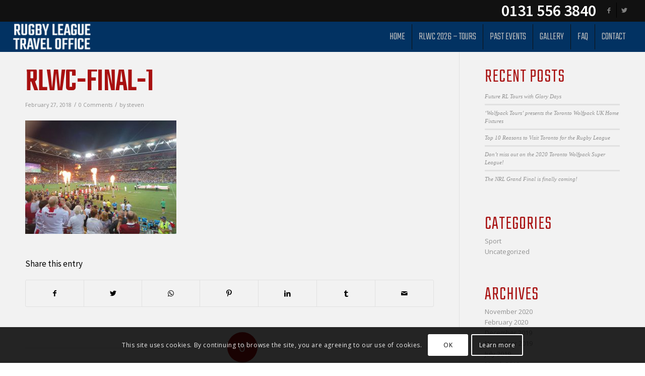

--- FILE ---
content_type: text/html; charset=utf-8
request_url: https://www.google.com/recaptcha/api2/anchor?ar=1&k=6LcT3oIUAAAAAHqv7jZz78oxyOIUNrWWId1PvgWR&co=aHR0cHM6Ly9ydWdieWxlYWd1ZXRyYXZlbG9mZmljZS5jb206NDQz&hl=en&v=PoyoqOPhxBO7pBk68S4YbpHZ&theme=light&size=normal&sa=comment&anchor-ms=20000&execute-ms=30000&cb=llq5cpwcw7ir
body_size: 49476
content:
<!DOCTYPE HTML><html dir="ltr" lang="en"><head><meta http-equiv="Content-Type" content="text/html; charset=UTF-8">
<meta http-equiv="X-UA-Compatible" content="IE=edge">
<title>reCAPTCHA</title>
<style type="text/css">
/* cyrillic-ext */
@font-face {
  font-family: 'Roboto';
  font-style: normal;
  font-weight: 400;
  font-stretch: 100%;
  src: url(//fonts.gstatic.com/s/roboto/v48/KFO7CnqEu92Fr1ME7kSn66aGLdTylUAMa3GUBHMdazTgWw.woff2) format('woff2');
  unicode-range: U+0460-052F, U+1C80-1C8A, U+20B4, U+2DE0-2DFF, U+A640-A69F, U+FE2E-FE2F;
}
/* cyrillic */
@font-face {
  font-family: 'Roboto';
  font-style: normal;
  font-weight: 400;
  font-stretch: 100%;
  src: url(//fonts.gstatic.com/s/roboto/v48/KFO7CnqEu92Fr1ME7kSn66aGLdTylUAMa3iUBHMdazTgWw.woff2) format('woff2');
  unicode-range: U+0301, U+0400-045F, U+0490-0491, U+04B0-04B1, U+2116;
}
/* greek-ext */
@font-face {
  font-family: 'Roboto';
  font-style: normal;
  font-weight: 400;
  font-stretch: 100%;
  src: url(//fonts.gstatic.com/s/roboto/v48/KFO7CnqEu92Fr1ME7kSn66aGLdTylUAMa3CUBHMdazTgWw.woff2) format('woff2');
  unicode-range: U+1F00-1FFF;
}
/* greek */
@font-face {
  font-family: 'Roboto';
  font-style: normal;
  font-weight: 400;
  font-stretch: 100%;
  src: url(//fonts.gstatic.com/s/roboto/v48/KFO7CnqEu92Fr1ME7kSn66aGLdTylUAMa3-UBHMdazTgWw.woff2) format('woff2');
  unicode-range: U+0370-0377, U+037A-037F, U+0384-038A, U+038C, U+038E-03A1, U+03A3-03FF;
}
/* math */
@font-face {
  font-family: 'Roboto';
  font-style: normal;
  font-weight: 400;
  font-stretch: 100%;
  src: url(//fonts.gstatic.com/s/roboto/v48/KFO7CnqEu92Fr1ME7kSn66aGLdTylUAMawCUBHMdazTgWw.woff2) format('woff2');
  unicode-range: U+0302-0303, U+0305, U+0307-0308, U+0310, U+0312, U+0315, U+031A, U+0326-0327, U+032C, U+032F-0330, U+0332-0333, U+0338, U+033A, U+0346, U+034D, U+0391-03A1, U+03A3-03A9, U+03B1-03C9, U+03D1, U+03D5-03D6, U+03F0-03F1, U+03F4-03F5, U+2016-2017, U+2034-2038, U+203C, U+2040, U+2043, U+2047, U+2050, U+2057, U+205F, U+2070-2071, U+2074-208E, U+2090-209C, U+20D0-20DC, U+20E1, U+20E5-20EF, U+2100-2112, U+2114-2115, U+2117-2121, U+2123-214F, U+2190, U+2192, U+2194-21AE, U+21B0-21E5, U+21F1-21F2, U+21F4-2211, U+2213-2214, U+2216-22FF, U+2308-230B, U+2310, U+2319, U+231C-2321, U+2336-237A, U+237C, U+2395, U+239B-23B7, U+23D0, U+23DC-23E1, U+2474-2475, U+25AF, U+25B3, U+25B7, U+25BD, U+25C1, U+25CA, U+25CC, U+25FB, U+266D-266F, U+27C0-27FF, U+2900-2AFF, U+2B0E-2B11, U+2B30-2B4C, U+2BFE, U+3030, U+FF5B, U+FF5D, U+1D400-1D7FF, U+1EE00-1EEFF;
}
/* symbols */
@font-face {
  font-family: 'Roboto';
  font-style: normal;
  font-weight: 400;
  font-stretch: 100%;
  src: url(//fonts.gstatic.com/s/roboto/v48/KFO7CnqEu92Fr1ME7kSn66aGLdTylUAMaxKUBHMdazTgWw.woff2) format('woff2');
  unicode-range: U+0001-000C, U+000E-001F, U+007F-009F, U+20DD-20E0, U+20E2-20E4, U+2150-218F, U+2190, U+2192, U+2194-2199, U+21AF, U+21E6-21F0, U+21F3, U+2218-2219, U+2299, U+22C4-22C6, U+2300-243F, U+2440-244A, U+2460-24FF, U+25A0-27BF, U+2800-28FF, U+2921-2922, U+2981, U+29BF, U+29EB, U+2B00-2BFF, U+4DC0-4DFF, U+FFF9-FFFB, U+10140-1018E, U+10190-1019C, U+101A0, U+101D0-101FD, U+102E0-102FB, U+10E60-10E7E, U+1D2C0-1D2D3, U+1D2E0-1D37F, U+1F000-1F0FF, U+1F100-1F1AD, U+1F1E6-1F1FF, U+1F30D-1F30F, U+1F315, U+1F31C, U+1F31E, U+1F320-1F32C, U+1F336, U+1F378, U+1F37D, U+1F382, U+1F393-1F39F, U+1F3A7-1F3A8, U+1F3AC-1F3AF, U+1F3C2, U+1F3C4-1F3C6, U+1F3CA-1F3CE, U+1F3D4-1F3E0, U+1F3ED, U+1F3F1-1F3F3, U+1F3F5-1F3F7, U+1F408, U+1F415, U+1F41F, U+1F426, U+1F43F, U+1F441-1F442, U+1F444, U+1F446-1F449, U+1F44C-1F44E, U+1F453, U+1F46A, U+1F47D, U+1F4A3, U+1F4B0, U+1F4B3, U+1F4B9, U+1F4BB, U+1F4BF, U+1F4C8-1F4CB, U+1F4D6, U+1F4DA, U+1F4DF, U+1F4E3-1F4E6, U+1F4EA-1F4ED, U+1F4F7, U+1F4F9-1F4FB, U+1F4FD-1F4FE, U+1F503, U+1F507-1F50B, U+1F50D, U+1F512-1F513, U+1F53E-1F54A, U+1F54F-1F5FA, U+1F610, U+1F650-1F67F, U+1F687, U+1F68D, U+1F691, U+1F694, U+1F698, U+1F6AD, U+1F6B2, U+1F6B9-1F6BA, U+1F6BC, U+1F6C6-1F6CF, U+1F6D3-1F6D7, U+1F6E0-1F6EA, U+1F6F0-1F6F3, U+1F6F7-1F6FC, U+1F700-1F7FF, U+1F800-1F80B, U+1F810-1F847, U+1F850-1F859, U+1F860-1F887, U+1F890-1F8AD, U+1F8B0-1F8BB, U+1F8C0-1F8C1, U+1F900-1F90B, U+1F93B, U+1F946, U+1F984, U+1F996, U+1F9E9, U+1FA00-1FA6F, U+1FA70-1FA7C, U+1FA80-1FA89, U+1FA8F-1FAC6, U+1FACE-1FADC, U+1FADF-1FAE9, U+1FAF0-1FAF8, U+1FB00-1FBFF;
}
/* vietnamese */
@font-face {
  font-family: 'Roboto';
  font-style: normal;
  font-weight: 400;
  font-stretch: 100%;
  src: url(//fonts.gstatic.com/s/roboto/v48/KFO7CnqEu92Fr1ME7kSn66aGLdTylUAMa3OUBHMdazTgWw.woff2) format('woff2');
  unicode-range: U+0102-0103, U+0110-0111, U+0128-0129, U+0168-0169, U+01A0-01A1, U+01AF-01B0, U+0300-0301, U+0303-0304, U+0308-0309, U+0323, U+0329, U+1EA0-1EF9, U+20AB;
}
/* latin-ext */
@font-face {
  font-family: 'Roboto';
  font-style: normal;
  font-weight: 400;
  font-stretch: 100%;
  src: url(//fonts.gstatic.com/s/roboto/v48/KFO7CnqEu92Fr1ME7kSn66aGLdTylUAMa3KUBHMdazTgWw.woff2) format('woff2');
  unicode-range: U+0100-02BA, U+02BD-02C5, U+02C7-02CC, U+02CE-02D7, U+02DD-02FF, U+0304, U+0308, U+0329, U+1D00-1DBF, U+1E00-1E9F, U+1EF2-1EFF, U+2020, U+20A0-20AB, U+20AD-20C0, U+2113, U+2C60-2C7F, U+A720-A7FF;
}
/* latin */
@font-face {
  font-family: 'Roboto';
  font-style: normal;
  font-weight: 400;
  font-stretch: 100%;
  src: url(//fonts.gstatic.com/s/roboto/v48/KFO7CnqEu92Fr1ME7kSn66aGLdTylUAMa3yUBHMdazQ.woff2) format('woff2');
  unicode-range: U+0000-00FF, U+0131, U+0152-0153, U+02BB-02BC, U+02C6, U+02DA, U+02DC, U+0304, U+0308, U+0329, U+2000-206F, U+20AC, U+2122, U+2191, U+2193, U+2212, U+2215, U+FEFF, U+FFFD;
}
/* cyrillic-ext */
@font-face {
  font-family: 'Roboto';
  font-style: normal;
  font-weight: 500;
  font-stretch: 100%;
  src: url(//fonts.gstatic.com/s/roboto/v48/KFO7CnqEu92Fr1ME7kSn66aGLdTylUAMa3GUBHMdazTgWw.woff2) format('woff2');
  unicode-range: U+0460-052F, U+1C80-1C8A, U+20B4, U+2DE0-2DFF, U+A640-A69F, U+FE2E-FE2F;
}
/* cyrillic */
@font-face {
  font-family: 'Roboto';
  font-style: normal;
  font-weight: 500;
  font-stretch: 100%;
  src: url(//fonts.gstatic.com/s/roboto/v48/KFO7CnqEu92Fr1ME7kSn66aGLdTylUAMa3iUBHMdazTgWw.woff2) format('woff2');
  unicode-range: U+0301, U+0400-045F, U+0490-0491, U+04B0-04B1, U+2116;
}
/* greek-ext */
@font-face {
  font-family: 'Roboto';
  font-style: normal;
  font-weight: 500;
  font-stretch: 100%;
  src: url(//fonts.gstatic.com/s/roboto/v48/KFO7CnqEu92Fr1ME7kSn66aGLdTylUAMa3CUBHMdazTgWw.woff2) format('woff2');
  unicode-range: U+1F00-1FFF;
}
/* greek */
@font-face {
  font-family: 'Roboto';
  font-style: normal;
  font-weight: 500;
  font-stretch: 100%;
  src: url(//fonts.gstatic.com/s/roboto/v48/KFO7CnqEu92Fr1ME7kSn66aGLdTylUAMa3-UBHMdazTgWw.woff2) format('woff2');
  unicode-range: U+0370-0377, U+037A-037F, U+0384-038A, U+038C, U+038E-03A1, U+03A3-03FF;
}
/* math */
@font-face {
  font-family: 'Roboto';
  font-style: normal;
  font-weight: 500;
  font-stretch: 100%;
  src: url(//fonts.gstatic.com/s/roboto/v48/KFO7CnqEu92Fr1ME7kSn66aGLdTylUAMawCUBHMdazTgWw.woff2) format('woff2');
  unicode-range: U+0302-0303, U+0305, U+0307-0308, U+0310, U+0312, U+0315, U+031A, U+0326-0327, U+032C, U+032F-0330, U+0332-0333, U+0338, U+033A, U+0346, U+034D, U+0391-03A1, U+03A3-03A9, U+03B1-03C9, U+03D1, U+03D5-03D6, U+03F0-03F1, U+03F4-03F5, U+2016-2017, U+2034-2038, U+203C, U+2040, U+2043, U+2047, U+2050, U+2057, U+205F, U+2070-2071, U+2074-208E, U+2090-209C, U+20D0-20DC, U+20E1, U+20E5-20EF, U+2100-2112, U+2114-2115, U+2117-2121, U+2123-214F, U+2190, U+2192, U+2194-21AE, U+21B0-21E5, U+21F1-21F2, U+21F4-2211, U+2213-2214, U+2216-22FF, U+2308-230B, U+2310, U+2319, U+231C-2321, U+2336-237A, U+237C, U+2395, U+239B-23B7, U+23D0, U+23DC-23E1, U+2474-2475, U+25AF, U+25B3, U+25B7, U+25BD, U+25C1, U+25CA, U+25CC, U+25FB, U+266D-266F, U+27C0-27FF, U+2900-2AFF, U+2B0E-2B11, U+2B30-2B4C, U+2BFE, U+3030, U+FF5B, U+FF5D, U+1D400-1D7FF, U+1EE00-1EEFF;
}
/* symbols */
@font-face {
  font-family: 'Roboto';
  font-style: normal;
  font-weight: 500;
  font-stretch: 100%;
  src: url(//fonts.gstatic.com/s/roboto/v48/KFO7CnqEu92Fr1ME7kSn66aGLdTylUAMaxKUBHMdazTgWw.woff2) format('woff2');
  unicode-range: U+0001-000C, U+000E-001F, U+007F-009F, U+20DD-20E0, U+20E2-20E4, U+2150-218F, U+2190, U+2192, U+2194-2199, U+21AF, U+21E6-21F0, U+21F3, U+2218-2219, U+2299, U+22C4-22C6, U+2300-243F, U+2440-244A, U+2460-24FF, U+25A0-27BF, U+2800-28FF, U+2921-2922, U+2981, U+29BF, U+29EB, U+2B00-2BFF, U+4DC0-4DFF, U+FFF9-FFFB, U+10140-1018E, U+10190-1019C, U+101A0, U+101D0-101FD, U+102E0-102FB, U+10E60-10E7E, U+1D2C0-1D2D3, U+1D2E0-1D37F, U+1F000-1F0FF, U+1F100-1F1AD, U+1F1E6-1F1FF, U+1F30D-1F30F, U+1F315, U+1F31C, U+1F31E, U+1F320-1F32C, U+1F336, U+1F378, U+1F37D, U+1F382, U+1F393-1F39F, U+1F3A7-1F3A8, U+1F3AC-1F3AF, U+1F3C2, U+1F3C4-1F3C6, U+1F3CA-1F3CE, U+1F3D4-1F3E0, U+1F3ED, U+1F3F1-1F3F3, U+1F3F5-1F3F7, U+1F408, U+1F415, U+1F41F, U+1F426, U+1F43F, U+1F441-1F442, U+1F444, U+1F446-1F449, U+1F44C-1F44E, U+1F453, U+1F46A, U+1F47D, U+1F4A3, U+1F4B0, U+1F4B3, U+1F4B9, U+1F4BB, U+1F4BF, U+1F4C8-1F4CB, U+1F4D6, U+1F4DA, U+1F4DF, U+1F4E3-1F4E6, U+1F4EA-1F4ED, U+1F4F7, U+1F4F9-1F4FB, U+1F4FD-1F4FE, U+1F503, U+1F507-1F50B, U+1F50D, U+1F512-1F513, U+1F53E-1F54A, U+1F54F-1F5FA, U+1F610, U+1F650-1F67F, U+1F687, U+1F68D, U+1F691, U+1F694, U+1F698, U+1F6AD, U+1F6B2, U+1F6B9-1F6BA, U+1F6BC, U+1F6C6-1F6CF, U+1F6D3-1F6D7, U+1F6E0-1F6EA, U+1F6F0-1F6F3, U+1F6F7-1F6FC, U+1F700-1F7FF, U+1F800-1F80B, U+1F810-1F847, U+1F850-1F859, U+1F860-1F887, U+1F890-1F8AD, U+1F8B0-1F8BB, U+1F8C0-1F8C1, U+1F900-1F90B, U+1F93B, U+1F946, U+1F984, U+1F996, U+1F9E9, U+1FA00-1FA6F, U+1FA70-1FA7C, U+1FA80-1FA89, U+1FA8F-1FAC6, U+1FACE-1FADC, U+1FADF-1FAE9, U+1FAF0-1FAF8, U+1FB00-1FBFF;
}
/* vietnamese */
@font-face {
  font-family: 'Roboto';
  font-style: normal;
  font-weight: 500;
  font-stretch: 100%;
  src: url(//fonts.gstatic.com/s/roboto/v48/KFO7CnqEu92Fr1ME7kSn66aGLdTylUAMa3OUBHMdazTgWw.woff2) format('woff2');
  unicode-range: U+0102-0103, U+0110-0111, U+0128-0129, U+0168-0169, U+01A0-01A1, U+01AF-01B0, U+0300-0301, U+0303-0304, U+0308-0309, U+0323, U+0329, U+1EA0-1EF9, U+20AB;
}
/* latin-ext */
@font-face {
  font-family: 'Roboto';
  font-style: normal;
  font-weight: 500;
  font-stretch: 100%;
  src: url(//fonts.gstatic.com/s/roboto/v48/KFO7CnqEu92Fr1ME7kSn66aGLdTylUAMa3KUBHMdazTgWw.woff2) format('woff2');
  unicode-range: U+0100-02BA, U+02BD-02C5, U+02C7-02CC, U+02CE-02D7, U+02DD-02FF, U+0304, U+0308, U+0329, U+1D00-1DBF, U+1E00-1E9F, U+1EF2-1EFF, U+2020, U+20A0-20AB, U+20AD-20C0, U+2113, U+2C60-2C7F, U+A720-A7FF;
}
/* latin */
@font-face {
  font-family: 'Roboto';
  font-style: normal;
  font-weight: 500;
  font-stretch: 100%;
  src: url(//fonts.gstatic.com/s/roboto/v48/KFO7CnqEu92Fr1ME7kSn66aGLdTylUAMa3yUBHMdazQ.woff2) format('woff2');
  unicode-range: U+0000-00FF, U+0131, U+0152-0153, U+02BB-02BC, U+02C6, U+02DA, U+02DC, U+0304, U+0308, U+0329, U+2000-206F, U+20AC, U+2122, U+2191, U+2193, U+2212, U+2215, U+FEFF, U+FFFD;
}
/* cyrillic-ext */
@font-face {
  font-family: 'Roboto';
  font-style: normal;
  font-weight: 900;
  font-stretch: 100%;
  src: url(//fonts.gstatic.com/s/roboto/v48/KFO7CnqEu92Fr1ME7kSn66aGLdTylUAMa3GUBHMdazTgWw.woff2) format('woff2');
  unicode-range: U+0460-052F, U+1C80-1C8A, U+20B4, U+2DE0-2DFF, U+A640-A69F, U+FE2E-FE2F;
}
/* cyrillic */
@font-face {
  font-family: 'Roboto';
  font-style: normal;
  font-weight: 900;
  font-stretch: 100%;
  src: url(//fonts.gstatic.com/s/roboto/v48/KFO7CnqEu92Fr1ME7kSn66aGLdTylUAMa3iUBHMdazTgWw.woff2) format('woff2');
  unicode-range: U+0301, U+0400-045F, U+0490-0491, U+04B0-04B1, U+2116;
}
/* greek-ext */
@font-face {
  font-family: 'Roboto';
  font-style: normal;
  font-weight: 900;
  font-stretch: 100%;
  src: url(//fonts.gstatic.com/s/roboto/v48/KFO7CnqEu92Fr1ME7kSn66aGLdTylUAMa3CUBHMdazTgWw.woff2) format('woff2');
  unicode-range: U+1F00-1FFF;
}
/* greek */
@font-face {
  font-family: 'Roboto';
  font-style: normal;
  font-weight: 900;
  font-stretch: 100%;
  src: url(//fonts.gstatic.com/s/roboto/v48/KFO7CnqEu92Fr1ME7kSn66aGLdTylUAMa3-UBHMdazTgWw.woff2) format('woff2');
  unicode-range: U+0370-0377, U+037A-037F, U+0384-038A, U+038C, U+038E-03A1, U+03A3-03FF;
}
/* math */
@font-face {
  font-family: 'Roboto';
  font-style: normal;
  font-weight: 900;
  font-stretch: 100%;
  src: url(//fonts.gstatic.com/s/roboto/v48/KFO7CnqEu92Fr1ME7kSn66aGLdTylUAMawCUBHMdazTgWw.woff2) format('woff2');
  unicode-range: U+0302-0303, U+0305, U+0307-0308, U+0310, U+0312, U+0315, U+031A, U+0326-0327, U+032C, U+032F-0330, U+0332-0333, U+0338, U+033A, U+0346, U+034D, U+0391-03A1, U+03A3-03A9, U+03B1-03C9, U+03D1, U+03D5-03D6, U+03F0-03F1, U+03F4-03F5, U+2016-2017, U+2034-2038, U+203C, U+2040, U+2043, U+2047, U+2050, U+2057, U+205F, U+2070-2071, U+2074-208E, U+2090-209C, U+20D0-20DC, U+20E1, U+20E5-20EF, U+2100-2112, U+2114-2115, U+2117-2121, U+2123-214F, U+2190, U+2192, U+2194-21AE, U+21B0-21E5, U+21F1-21F2, U+21F4-2211, U+2213-2214, U+2216-22FF, U+2308-230B, U+2310, U+2319, U+231C-2321, U+2336-237A, U+237C, U+2395, U+239B-23B7, U+23D0, U+23DC-23E1, U+2474-2475, U+25AF, U+25B3, U+25B7, U+25BD, U+25C1, U+25CA, U+25CC, U+25FB, U+266D-266F, U+27C0-27FF, U+2900-2AFF, U+2B0E-2B11, U+2B30-2B4C, U+2BFE, U+3030, U+FF5B, U+FF5D, U+1D400-1D7FF, U+1EE00-1EEFF;
}
/* symbols */
@font-face {
  font-family: 'Roboto';
  font-style: normal;
  font-weight: 900;
  font-stretch: 100%;
  src: url(//fonts.gstatic.com/s/roboto/v48/KFO7CnqEu92Fr1ME7kSn66aGLdTylUAMaxKUBHMdazTgWw.woff2) format('woff2');
  unicode-range: U+0001-000C, U+000E-001F, U+007F-009F, U+20DD-20E0, U+20E2-20E4, U+2150-218F, U+2190, U+2192, U+2194-2199, U+21AF, U+21E6-21F0, U+21F3, U+2218-2219, U+2299, U+22C4-22C6, U+2300-243F, U+2440-244A, U+2460-24FF, U+25A0-27BF, U+2800-28FF, U+2921-2922, U+2981, U+29BF, U+29EB, U+2B00-2BFF, U+4DC0-4DFF, U+FFF9-FFFB, U+10140-1018E, U+10190-1019C, U+101A0, U+101D0-101FD, U+102E0-102FB, U+10E60-10E7E, U+1D2C0-1D2D3, U+1D2E0-1D37F, U+1F000-1F0FF, U+1F100-1F1AD, U+1F1E6-1F1FF, U+1F30D-1F30F, U+1F315, U+1F31C, U+1F31E, U+1F320-1F32C, U+1F336, U+1F378, U+1F37D, U+1F382, U+1F393-1F39F, U+1F3A7-1F3A8, U+1F3AC-1F3AF, U+1F3C2, U+1F3C4-1F3C6, U+1F3CA-1F3CE, U+1F3D4-1F3E0, U+1F3ED, U+1F3F1-1F3F3, U+1F3F5-1F3F7, U+1F408, U+1F415, U+1F41F, U+1F426, U+1F43F, U+1F441-1F442, U+1F444, U+1F446-1F449, U+1F44C-1F44E, U+1F453, U+1F46A, U+1F47D, U+1F4A3, U+1F4B0, U+1F4B3, U+1F4B9, U+1F4BB, U+1F4BF, U+1F4C8-1F4CB, U+1F4D6, U+1F4DA, U+1F4DF, U+1F4E3-1F4E6, U+1F4EA-1F4ED, U+1F4F7, U+1F4F9-1F4FB, U+1F4FD-1F4FE, U+1F503, U+1F507-1F50B, U+1F50D, U+1F512-1F513, U+1F53E-1F54A, U+1F54F-1F5FA, U+1F610, U+1F650-1F67F, U+1F687, U+1F68D, U+1F691, U+1F694, U+1F698, U+1F6AD, U+1F6B2, U+1F6B9-1F6BA, U+1F6BC, U+1F6C6-1F6CF, U+1F6D3-1F6D7, U+1F6E0-1F6EA, U+1F6F0-1F6F3, U+1F6F7-1F6FC, U+1F700-1F7FF, U+1F800-1F80B, U+1F810-1F847, U+1F850-1F859, U+1F860-1F887, U+1F890-1F8AD, U+1F8B0-1F8BB, U+1F8C0-1F8C1, U+1F900-1F90B, U+1F93B, U+1F946, U+1F984, U+1F996, U+1F9E9, U+1FA00-1FA6F, U+1FA70-1FA7C, U+1FA80-1FA89, U+1FA8F-1FAC6, U+1FACE-1FADC, U+1FADF-1FAE9, U+1FAF0-1FAF8, U+1FB00-1FBFF;
}
/* vietnamese */
@font-face {
  font-family: 'Roboto';
  font-style: normal;
  font-weight: 900;
  font-stretch: 100%;
  src: url(//fonts.gstatic.com/s/roboto/v48/KFO7CnqEu92Fr1ME7kSn66aGLdTylUAMa3OUBHMdazTgWw.woff2) format('woff2');
  unicode-range: U+0102-0103, U+0110-0111, U+0128-0129, U+0168-0169, U+01A0-01A1, U+01AF-01B0, U+0300-0301, U+0303-0304, U+0308-0309, U+0323, U+0329, U+1EA0-1EF9, U+20AB;
}
/* latin-ext */
@font-face {
  font-family: 'Roboto';
  font-style: normal;
  font-weight: 900;
  font-stretch: 100%;
  src: url(//fonts.gstatic.com/s/roboto/v48/KFO7CnqEu92Fr1ME7kSn66aGLdTylUAMa3KUBHMdazTgWw.woff2) format('woff2');
  unicode-range: U+0100-02BA, U+02BD-02C5, U+02C7-02CC, U+02CE-02D7, U+02DD-02FF, U+0304, U+0308, U+0329, U+1D00-1DBF, U+1E00-1E9F, U+1EF2-1EFF, U+2020, U+20A0-20AB, U+20AD-20C0, U+2113, U+2C60-2C7F, U+A720-A7FF;
}
/* latin */
@font-face {
  font-family: 'Roboto';
  font-style: normal;
  font-weight: 900;
  font-stretch: 100%;
  src: url(//fonts.gstatic.com/s/roboto/v48/KFO7CnqEu92Fr1ME7kSn66aGLdTylUAMa3yUBHMdazQ.woff2) format('woff2');
  unicode-range: U+0000-00FF, U+0131, U+0152-0153, U+02BB-02BC, U+02C6, U+02DA, U+02DC, U+0304, U+0308, U+0329, U+2000-206F, U+20AC, U+2122, U+2191, U+2193, U+2212, U+2215, U+FEFF, U+FFFD;
}

</style>
<link rel="stylesheet" type="text/css" href="https://www.gstatic.com/recaptcha/releases/PoyoqOPhxBO7pBk68S4YbpHZ/styles__ltr.css">
<script nonce="4alLnAYiUp9LhWr3b_h-HQ" type="text/javascript">window['__recaptcha_api'] = 'https://www.google.com/recaptcha/api2/';</script>
<script type="text/javascript" src="https://www.gstatic.com/recaptcha/releases/PoyoqOPhxBO7pBk68S4YbpHZ/recaptcha__en.js" nonce="4alLnAYiUp9LhWr3b_h-HQ">
      
    </script></head>
<body><div id="rc-anchor-alert" class="rc-anchor-alert"></div>
<input type="hidden" id="recaptcha-token" value="[base64]">
<script type="text/javascript" nonce="4alLnAYiUp9LhWr3b_h-HQ">
      recaptcha.anchor.Main.init("[\x22ainput\x22,[\x22bgdata\x22,\x22\x22,\[base64]/[base64]/[base64]/ZyhXLGgpOnEoW04sMjEsbF0sVywwKSxoKSxmYWxzZSxmYWxzZSl9Y2F0Y2goayl7RygzNTgsVyk/[base64]/[base64]/[base64]/[base64]/[base64]/[base64]/[base64]/bmV3IEJbT10oRFswXSk6dz09Mj9uZXcgQltPXShEWzBdLERbMV0pOnc9PTM/bmV3IEJbT10oRFswXSxEWzFdLERbMl0pOnc9PTQ/[base64]/[base64]/[base64]/[base64]/[base64]\\u003d\x22,\[base64]\x22,\x22GcOhw7zDhMOMYgLDrcO5wpDCkcOcb8KiwpDDqMOJw61pwpwwJwsUw6dWVlUKZj/DjlrDgsOoE8KiRsOGw5stFMO5GsKhw64Wwq3Ct8KCw6nDoTPDqcO4WMKZci9GViXDocOEFMOaw73DmcKUwqJow77DsRAkCGjCoTYSZUoQNmQlw643MMOrwolmBRLCkB3DssOpwo1dwplsJsKHBV/DswcPcMKucC1Yw4rCp8O3ecKKV3dKw6t8BXHCl8ODRgLDhzp/[base64]/DggPDocO0ChjDq8K7wqvCvsK2w7zDhQ4DemkDw4ViwrLDiMKtwrEhCMOOwr/[base64]/[base64]/Ctk4yaz58DxfDkMOqw6jDh8Kkw6pKbMObb3F9wqXDphFww7zDhcK7GR7DgMKqwoI5IEPCpTxvw6gmwpDCiEo+R8O3fkxTw54cBMK/woUYwo1+ccOAf8ONw4RnAyrDnkPCucKEE8KYGMKwGMKFw5vCv8KowoAww6zDs14Hw4nDtgvCuVFNw7EfDMKvHi/CvMOwwoDDo8OUdcKdWMKzLV0+w492wroHKMO1w53DgUzDmDhXAMKQPsKzwo/[base64]/CpXvCjcKtKHV8wq8ow63CiSvCpMOqw6xWwrJ0CMOrwrjDusKjwoPCvRY7woPDhcONK149woXCmn95QnFbwoPCvE0TP0bCtB/[base64]/CmsKzwo8YO8KZH37DgcO3woDCmsKZwpHClRDDvj7ClsO1w6DDk8OnwqsqwrAZFcOxwoIJwqcPTcOzwptNVcKcwp8dbMKowqV/wroww4/Cl1vDtxXCoTTCuMOiNsKBw5BYwq/DkMOlM8OfGBg4CsKRcRtsf8OGAMKVVMOQM8OcwofDk2rChcK4w7TCh3HDrnpPKSTCpgxJw5I1w5NkwojDkDvCtgjDusK/[base64]/DvMOkfMO5w7vCk8OUfGkMKMOBwoEZdMOjU3MiEsOpw77CoMOhw6XCgcK3G8KkwrYQQ8KywqnCnDzDu8OYS03DvSw0wolUwr/CusOIwrJYaEHDjcO1Iz5UOkVNwpLDoE1Fw6bCgcKsfMO6P1dcw48eNMKfw7nCuMO5wpnCn8OLfXhqAAFjK1UJwpDDjnV6fMOMwqILwq9xGsKmNMKHFsKiw5LDl8KuBsObwpfCmcKuw4gtw6UWw4INYsO3SyxrwpXDrsOGwoDCjsOuwr3Dk0vCpH/[base64]/CtDjDrTBTw4dLPcK6DW1bwoLCmMKhwpDDtsKaw4fDgExnFcKKw7DCt8K9PxdJw4jDlXFvw7bDmFJ9w7TDksODVE/Dg2HCqcKuIV93wpLCsMOpwqUAwpTCn8OnwoFSw7LDlMKzdVJHQyl8C8Kdw5XDh2Qaw7oiAXrDhMOrIMObI8OhUyV6woHDmjdVw6/[base64]/NcKNGsKZMcKww4vDocKwwrjCuXTCuScif39kSV3DsMODWcOxDsKMOMKiwqMTJW9mVDTCjQHCqnxqwq7DoHludMKHwoTDicKPwrAyw6tTwoTDvMKTwrnCmMONAcKMw5HDl8OkwrMGawXCtcKpw73CgsOTKnrDksKDwpvDhsOQDg/[base64]/CisKmXcKkwrslwp9pD3oaw40+A8Klw6YrF1EKwqQowqnDrUXCvMKRDFJGw5jCqy1zJ8OpwpLDq8OawrrDpGHDrsKAYjFEwqzDsGl9IMKowo9AwojCtcOPw6Jjw7pewpzCqBQXbS/Cj8OzABJBw4bCpMKyOkBwwq/[base64]/VkbCtMOtb2gpwpTDsn1HZcO4f0jClgnDjnALCsOQJiDDssOAwoLCulkswo7DjCx0YMOXCEZ+WAPCqMOxwotaJW/[base64]/w5jCn8OIMcK3dBPDlUZmwoNKBUzCoMKgw6hIYCVACcOmwqccXcKSFMKqwrREw7cKbRnCunRXw5nCmMKWP3p+w7cGwqEtSsK5wqDCkm/[base64]/ChjJBWWkLUnw3GsK1w5M2fxHCkcOwwpIvwp4kccOtK8KrHDNjIsOcw59HwotQwoPCpcOxUMKXDXDChsKqDsK/wrLDsDJxw7vCrBDCrz/[base64]/[base64]/CrlHDr00rw6bCvQnDjlPDtBcywpzCtcKSw7hYcy3Doh7CuMKbw7Jgw53DhcK/w5PCgWjCl8KXw6XDoMOnwq9KLkDDtmjCuV1bIx3DpR8GwohtwpbCnSfCrB/CuMKzwo7CuCQcwpXCuMKAwoYxX8OAwrRPNUXDlUonXcKxw5sMw6PCjsOGwqPDucOgOnXDtsKtwq7DtSXDjMKyZcKDw6zCusKowqXChSgnEMK4d1J0w69dwrUow5I+w7JYw6rDtF8CIcO2wqtow75gdktJwqvCuw3DgcK6w6nCmh/[base64]/DtcKrR8O8wpk7wr9fNzVYw4/CpMOZKsKSwoVGwq3CgMK8dMOKDzowwoItbcKFwojCpBbDqMOMScOGdn7DtyRpFMOkw4Aww6XDk8KZCWp5dmNZwoUlw6kOQcOuwpwFwprCl1lJwr3DjUlewqHDnT9Wc8OzwqXDlsKtw77DiQ1TAhTCtsOISQRqfcK9ADvCm2rDosOfemXCj3AfKX/DojvCj8ODwpPDnMOfcmvCnj1Iwr/DuCFGwprCvsKmwqRawqLDsDdVWAvDqMOOw6dtTcOewq/DggvDuMOSRzTCjktowpPDtsK6wqAvwp8hP8K5JUFQFMKmw7kUeMOhb8O5w6DCj8Olw7HCuDdxIcOLQcK5XD/Ch19PwosvwocfTMOTwpzCjEDCikJrUcKPVMO+wqkVKDUUEn53SMKKw5rDkwLDnMKAw47Cm3Uieh4TbEtfw7c9w5LDmnB0woTCu0zCplTDhMOABMOgNMKhwqBJRhTDh8KydnfDncOawr3DnRPDqEQ7wq7CozJWwpjDpzrDqcOJw4hkwovDi8Ofw6pHwqAVwrl/wq01NcKeUsOFJmnDl8K8KWJTIsKow7YUwrDDu3nCjENvw4vCp8KqwogjWcO6MSDDisObD8OwY3XCpETDsMK5QQBWXz7ChcOYR2/Ch8ObwrjDh1LCswbDvsKGwrdgIiANCsO1a3lww6INw7FDVcK2w79uWF7DtsOHw43DmcK4fcKfwqFxRR/CpVrDgMKpFcOLw6/[base64]/[base64]/w4XCssOZdMOkwpsAw7HDl8KUABHCusKpa8O8DxN6bMOSEUTChh4Pw5fDoxjDmnrCsDzDmiHDqHUQwqbDhy3DlcO5MD4fMcKMwpdFw7l/w7zDgAEewq9RLcKHeQbCrsOUH8KqRX/CixXDvi0kETQBLMOJMsKAw7Amw4Z7M8K0wpvDrUspP0jDkcKRwqN9OMOsN3DDqsOXwrLCj8KcwrMaw5AiT2hiUlrCkTLChEvDpkzCo8KxTMO8ScO4Jm/[base64]/[base64]/[base64]/[base64]/[base64]/Do8OBT8OaRcO2wq8eHsO9w4DCv8O1wp/DrTMfLhXCszQWw7F2w4UKXMKmwp/CmsKowqAUwprCvmMtw67Cg8KpwpbDm2wHwqR9wp51PcKAw43Duw7DkF/[base64]/CgcKlIMKBwr88w7fDpyd0XsKMwq1mECbDpGfDpcOTwqLDrcKmw4ZPwpbDggIkO8KZw44TwpdLw4xaw43CpcKHB8KCwrXDk8KDZjkURR3CoEZZLMORwpslLjEDYEXDqVHDhsKSw7gnacKew7UyVcOqw4XCkMKPcMKCwo1AwohYwo3Cr2/CqiXDmsO0OsOhK8KqworDoV11R0wXworCqsOlWsOgwowDPMO/dW7Cm8K+w4LCgDvCtcKxw5TCrsOMD8OQVTFXbcKhFTspwqcWw4DDsTR0wpRww4E2bAfDj8KJw5BhIcKPwr3CmA9fbcK9w4zCnmLClwc2w5QZwo4qUcK6T2FuwonDs8KbTll+wrs0w4bDgg1aw4XDpwBBbi/CtWk2Q8K0w57Dv3dLFcOUX18lCMOJLhkqw7LChcK9SBHCncObwoPDuFIVwoLDiMKzw7QZw5jDuMOZNsOdPX5owrzCtHzDnVEcw7LCmlVlw4nDjsOeJwlFCMK2eyVFfCvCucKxY8OZwoDDgMOjKQ81wr4+CMKGXMOEE8OqB8OgMsKTwqPDssKBNUTCkFEKw5/CrcKsSMKqw4d+w6zCvMO5KBNzVsKJw7XChMOAbSA0SMO6wqlHw6PDg3zDnsK5wohnc8OUPcOmLsO4woHCtMOqAUsLwpRvw4sFwpTDkwjCvsOeTcK/w7nDo3knwpVGw550wptGw6HDvWbDuSnCt1MNwr/DvsOhw5/CilvClMODwqLDhE7CkBzCpCDDj8OAAnnDgQTCusKwwqjCh8KmHsK6QsKtIMOhBMO/w5LCmMKLw5bCunF+DD4JF2V1R8KDIMOBwq3DrcKxwqYcwq7Dr0oUJMK2bQNWYcOrVVcMw54UwrRwdsKTJ8OuMMK8KcOgBcK/wowPQn7CrsO3w60+PMO3wo0xwo7CoGPCucKIw7/CvcKrwo3DjcORw7kFwp8MeMOxwoFSdRLDvsKfJsKVw70+wrnCtQXCo8Klw5HDiwPCocKTMEkyw5rCgjANWx9ISQhGXjdcw57Dp2psC8ONb8KqLRw9a8Oew57Dp0lsVG/Clx1UQSYkJVPCv13DmlfDlSHCq8OqWMOMQ8KJTsK+B8OXET8SN0ZyWsKXSSEiwqrDjMObYsKHw7hpw4sawoLDo8OnwqNrwpTDoEHCgsO2CMK4wp4jOQwWNxbCuzQwEBHDnCTCuFwbwpk1w7/CtDYyEcKLDMOdWcK2w6PDplpiMU3DlMK2woAwwqg3wo7ClsKdwocWC1cpNcKSdMKTwo9fw45fwo8UYcKEwp5gw6l9wrwPw6HDg8ONGMOvRT13w4PCqMK/KMOmPU/Cn8Oiw7/[base64]/dX4EfFBFa8OWRS4nw7F3w5XCiMOdwptOHkAYw4U7ImRXwpLDusOkAWDCjVtUKMKnRVpvfsOLw7jDrMOOwoA/IcKsegU9MsOAWsOhwoh4fsOdVh/Cu8KAw6fDlcK7IcOfcQLDvcK1w6fDuDPDkMKQw51AwpkVwrvDlMOMw6UHbmxSXsK3wo14w7/CuVB9wq58EMOzw50lw782TcOSf8Kmw7DDhsKERsKwwqYsw5bDm8KjYRwjNcOqDArCgcKvwqVtw5kWwowgwr7CvcOcP8K1woPCicKtw6tiXXzDhcOew5XCjcKIQw1Zw67DtcKaIVzCoMO/wpnDk8Olw4XChMObw683w4fCpMKiZsOOYcOwFivDskzClMKHTDLCv8OmwqHDrMOjUWNAaFQxwqh7woB3w6RxwrxtFXXDk2bDsBfCvm9wU8O/L3sNwodxw4DDtgjCrMKrwp1mVMOkVwjDsUTCqMOcBA/Cs0vDrEYrX8OPBSM+TQ/DpcOhw508wpUdb8Orw4PCtG/DqcOgw6YKwrTCl1nDuAwdbxLCj2ILUsKjEMOhDsOgScOHE8O3cWLDicKGPsO5w57DjcKcJcKtw75nP3PCuHnDqibCkcOmw6ZUKRHCoT3CgERewphfw5F/w4haRkd7wpsXEcO+w7lcwpJyM0PCv8O8w6zDo8OXwqAGeSDDlA8QNcOTXcO7w7cmwrHCosO1GsOaw7HDh1PDkzPCoGPClEbCs8KMJ1/DpTxoelzCusO2wobDk8KqwqDCgsO7wo/DhTFrTQ5rwpHDmjlsQ3QnNnULXcKSwo7CpB0AwpfDpmpKwoVZT8OMJ8O0wqjCoMOiWADCvMKLD0ZEwpTDmcORRA4Vw50lRcO3wpHDtcOYwrkvw7J8w4HCmcOIRMOrJXsLM8O2wp0owq7Cq8KEV8OIwr7DsFnDqcKub8KlQcKjw6l2w5rDkj5bw4/DkMKTw6HDq0bCtMOJc8K2DElsOhs5UjFHwpZdU8KMKsOow6HCqsOjw4zDpCHDjMKSDHbChnPCvsOewrhPEX04wqJ4wppgw73CuMOxw67Cv8KNY8OkJlc+wqMtwpZVwpATw5LDncO5YxbCusKrQmPChRTDilnDmcO1w6fDo8Kdd8KTFMOrw50UbMOMA8KgwpAeUFLCsH/DtcKhwo7DtAc+ZMKLw44pEGItT2ANw63Dq37CnE4WaFTDhVTCrsKEw6vDocKVw4fCtWY2wp3DlkHCssOuw5LDmCZ3wrEXccO0w4TClxozw4DCs8Ksw6JfwqHCuGjDmlvDln/CusOAw5zDlzjDmsOXZsOuRnjDqMOGGcOqDUdJNcKaZ8OVwonDpsKzJcOfw7DDocKUAsOHwrhwwpHCjcKew4A7H17Cs8Klw5IBH8OqRVrDj8KiAirCpiArV8OQRUHDqzZLDMOmG8K7dMKxBjAZTzYww5/Dv2RYwrMvJMOFw6HCs8Orwqhiw4w3w5rCoMO9JMKew5pFNVnDucOqIcOawqU3w5EYw5HDtcKzw5oTwrLDnMOAw7oww67CusKqwrbDl8Ogw71ZLgPCicOYQMKmwrLDnh4zwrXDi31Ww4ssw5E2F8Kyw7I+w7Iuw7/Ci0xQwojCn8KBT3bCiBEPPyIqwq5RMMK7AwkYw5ocw6fDrcK8OsKSX8OMaB7DgsKRbA/[base64]/[base64]/CjCRNJsK3ZMOaw6rCk3RTY07CiRhlPsK7VcKWw4hWYTzCtcOhCwVEBB5BQjwYM8OrJz3DsjDDt2AxwrPDvk1fwp90wpjCjFrDsChECGfDgMO7RmPDqC0Dw5zDvjfChMOfDcKyMgF/[base64]/[base64]/DucKJLjDCkgbCv8Omw4TDtAbDlcO1w6tfdFzCuktBawHCpcKyKX9cw5bDt8K7eBMzVMK/bTLDrMOMSHvDrMK8w7JgcGBZCMOpIsK3CzFLb1/DgFLCtwgpwpTDocKhwq4XVTnCiXxeGsKLw6LCgCvCq1rDlMOaLMKCw6hCPMKXFV1Jw4w7DsKBBxFgwr/DnXIsWiIHwqzDhVwEw59mw502J0QiYMO8w6NJw4YxDsKpw7xCBcKPAcOgPj7DvcKBbx1pwrrCi8K8I1gjEjPDucOOw7tkD2wbw784wpPDqsKNX8O/w6MTw6vDh0rDicK0wpfCvcO/[base64]/DhwITVT7DqcO8wrnClhY6SVkQB8KpwrIFwrViw43CtW01KVzClEDDtsONXhLDjcKwwqMIw6VSwoMew5wffMKLNjF/NsK7w7fCq2IMw4nDlsOEwoduS8KnLsOqw74vwqDDkxDCtcKhwoDCssOCwpIiw5TDrsK/[base64]/DiV9wUcK8woVtd8O2w7LDkErDiVvCvXY8dsOuwpA8wohhwph/aFfCjcOvTGEKFMKeSW8mwrk+C3fCisK1woAcZ8OUwr84wofCm8Klw4c1wqLCmD7ClMOGwpAjw4rDj8K3wpxEwox/[base64]/wpwxU0LDqMKvRksuwrIDw71tw4DCn8OdCQxewo7DvcKrwrREEkzDtsOGwo3CkBlUwpbCksK8A0dfc8K/S8OKw5vDq27DqsOaw4LDtMOEAMKsGMKeHsOgwprCsnXCoDFCwp3CrhlCAW4twpwEazACw7HCvRXCq8KEEcKMfcKJXsKQwrLCrcKgOcOowpjCisKPVsOzw6rCg8KeATjCkhjDhXzClB9kVFYcwrbDlnDCn8Orw4fDqcK2wpdBNcKRwp8/FXJ9wp9uwosUw6XCgkEpwobCijU2HsO/wrDCv8KXaQzCicO9N8KZJ8KiOBwXYnXDssKpVMKAw5lSw6vCjiMrwqc9w6DCksKdRTxHaTNZwrLDsgvCnD3CulXDpMO4AcKmw7DDjAHDnsOaZDXDjjxSw4QkYcKAwp7DncOLK8OzwqTDosKTWH/DkW/CnU7CsnHDvl5zw4EMX8OOTcKqw5Z/eMK5wqzCh8Kzw7gJU03DuMOFO19HNsOnU8OtT3vCqmnCjMOfwqoILEzCsAR/[base64]/f8KlTsOFw6vCpQvCkMKnRyY4AknDhcKNegoqGmcEfcK8w53DkDfCkATDgQoQwq97wpnDgijCogxpTMOew7fDtnvDnsKbDjPCgDhtwo7DhMKZwqVawr5ydcOjwpDDnMOTfGF1Tg/CjT8xwrgdwpR3NMK/w67Dt8O0w5MIwqQucgA9eULCg8KbBBjDncOBBcKDFxXCscKMw7DDncO/GcOswoEuYQklwqvDicOkfXTCvcK+w7TCsMOrwpQ+IcKMQGYoP15WC8OZaMK5QsOTQhrCjDnDnsOOw5tBfwfDgcO/[base64]/PsKUNV4Hw7bCjsOoworCgMK7PxQ/wrPDh8Ohwr9aC3vDlcOowpcFdMK+XQZUCcKgKiFow4QibcO6EXFdfMKEwp1AGMKefjnCs18bw6V8wr/DksOJw5XCgX3CjsKUPMKmwqbClMK0SCzDs8K5wo3CshvCqCdDw7XDihwBw7IVQynCgcOEwqjDglHDknDDh8Kow54dw70Yw4Aiwos4woTDoRI8K8OhTMO3wr/Cj2Ehw7QjwrYlN8K5w67CkzfDhsKsG8OlIcKtwpHDknHDhFFBwo7CuMOgw50nwo0yw7TCsMO9UQbDpGVOBlbCkh/CmRLCl2JILD7CrsKdJxZ2wqLCv2/[base64]/E8K0EC7DpA8ZwqLDlT3DmsOYw6jCgXV5NDDCpcKCw4ZlXsKzwql4w5rCrmPDh0k+w4gBwqY6wojDsnVew4JVaMKXXwtsbAnDosO/aiPCrMOSwr5Nwq8uw7jCu8OewqUFWcKRwrwEaS3CgsK0w45qwqsbXcO2wotBDcKpwrDCuEPDsTbDtcOkwo5QYXAqw6UlBcKCaVktwoIJDMKPwpPCuERHIMKAbcKYU8KJMcOMEgDDk1jDi8KKPsKJFl1lw4ZiDz/DgcOwwqh0cMK2M8KHw7DDtQDCuTPDhAReLsKVIcKCwq3Ds2LChQZPcirDrDkiw4dnw65+wqzCiGXDmsOfBW/DlcO3woFNHMKTwobDiW7CvMK2wpsNw5d0YsO9LMOmIcOnO8KtNcOXS2LDrmLCgsO9w4TDhy7CrDg+w6Y4DlnDisOrw63CpsOddmDDqCTDqMO1w4zDgndxe8KywpBXw5/CgAPDq8KOw7glwr8sK2jDog4AcD3DhcOmWsO6FMKvw63Dpix3T8OowpwMw5DCgHBpI8O2w60nw5LDuMOhwqhywrZFJghCwpl3dgDCmcKZwqErw7XDnD4uwps3bR8XAnDCvB0+w6XDscONY8K4DcK7SQzCnsOmw7LDvsO/wqlJwp5aFxrClgLDkStPwoPDuV8GEDfCrlFbDD8sw7DCjsKUw794wo3CrsO8W8KDA8K+BsKgA2JuwpvDpxvCkjTDqiTCsx3DusO5D8KRRXEBWEdhC8Ocwolvwp14e8KFwqLDtSgBGScEw5PDih0pVAvCuTIdwoTChj8uEcKjdcKRw4fDhGplwqI0w5LClMK2w5/CqwdIw5xww4lJwrDDgTZkw4ozNyg5wpwSKMKUw7/[base64]/CqCbCnxNgwohMAsOpUAsxw5QWwrXCqcKhw5leKlQww7UnWELDuMKYYhwXS1ZlTmhjZDN0wpxzwonCqxE0w44Qw7EdwqMYw6M8w4A/[base64]/w7TDisK0w6jDqcK2w5bDri0GYWU2AcK1QQ7DuDLCsgsLDEYnD8OHw5fDuMOkdsK4wqdsFcK1NsO+wqYDwqdSUcKPwoNTwojCsllxAlc7w6LCu1TDuMO3PTLCocOzwp0VwrLCul3CmR47w4caCsKPwp8EwpMgcELCk8Kqw6tzwrbDrgLCsnVoKFTDqcO/[base64]/[base64]/[base64]/[base64]/DgMKmd8Oge8K4OsOnb8KSMMOwwpBWwok5IxDDiFsgNmTDhBbDoAEswrYND39PURM8GTHDq8KdSsOZLsKPw7zDnHzClirCrsKZw5vDh1YXw73ChcO/w6I4CMK4M8O/wpXCtgjClC3Du2wDQsKjM13Dr0gsH8Kiw7pBw61mZ8OpQhgdwonCkWBvPDFGw7nClcOFLTPDlcOXwoLDpcKfw5QnPwJTwpXCosK/w7wED8KUwrDCtsKBdMKAw77CgcOlwrXCumBtFcKWw4ICw4hqMcO4wp/ChcOTaR/CtMOISwPDnsKtGBLCisK+wq7CpFPDugDCjsO0woNAw4HCm8OfAVzDvD7Cm33DhMORwoPDnQTDrW4rw785IsKhacO8w6jCpxrDphnDuADDvzlKK1clwrYewrvCuwYNQcO2KcOow4VQTRgNwrE7R3jDnQrDpMOXw7nCkcKlwo0TwpNWw6xMbsOrwoMFwonCo8Ktw7IEw6/Cu8K3VMOfWcOtGsOQMWojw60WwqZJG8O0wpsmBgXDmcKbA8KRYBPClsOjwpHDuDvCssKqw6BCwr8SwqcFw5fClSo9I8KHcWZ8BsOiw4p6BzoOwp7ChU7CvxRJw6DDtEXDsHbCvH4Gw54Rw77CpDl0KWHDskzCn8Kww4E/w7N3PsK3w4rDnHbDl8O4wqliw7rDgsOIw6/CmAbDkMKlw6wUTcOhTSPCsMOswp14aTxgw4YARcORwqvCjkfDhsOQw7XCkRDCi8OacGPDoXHDpSzCuw90YMKWZsKSOsKKXMOFw7lkVsOoYk5mwqZRPMKBw7nDsjwqJEx4XFg6w7TDnsKyw4Ewb8K1GxIULwN/fsOtfVVFdxJNF1QLwoooZsOow4kzwqnCmcO4wo5aaw5lOcK2w4ZXwrjDk8OXQsKtYcOcw4/DlMKwElUewrfCm8KLA8K0LcKnw7fCtsKfw4NxZV4SVsOwdTt3D1ogw4PCmsOkckdPbnpvD8Onwo0Kw49Nw4QswoQQw7TCkWopF8KPw4oaQMOzwr/[base64]/Dt8Kzw7HCrmgTwqk3w5RoSsO2wqbDnMOfOcK9wrRYw5tbw4ITaXhhOifDiU/Dk2rCs8OjWsKFWjIsw5wwMMOhVypCw4bDgcOCRkrCh8KGBEVjbsKbc8OybVLDikE4w4dJEHjDjQ4GIXrCpsKXEsOaw6fDg1Q2w5Ajw54KwprDpRYtwr/DncO/w5Z+wobDi8K+w78GVcOAwp3Dsz8GecKzMsOgIxgQw6d/VxTDs8KDT8KLw5YUbcKPe3nDqk3CqcKawojCkcKhw6V2IsKqDsKmwqLDrcKAw5Fbw4DDgDzDsMKjwq0OFSFRHj0Pwq/ChcKIasOkSsO1ZirCn33DtcK7w7YRwr0+I8OKBBs8w6/Cr8KrYmwZRHjClsOIHlfDuRNqRcOzQcKwfyl+wp3DqcONw6rDlD9YB8O4w6XDn8OPw5IQw5F7wr1HwrXDiMKKfMOSJ8Krw5EHwoEuLcOoKWUqw5jDrzUBw7/CqAIbwprDomvCsw46w7HCt8OhwqNTZyPDocODwr4ANMKGZsKnw4wXYcOmPFQNT2zDg8KfUsKDGMOnNFBBe8K4IMOHQUtgFzLDqsOsw6lZTsOBZVwXFjByw6PCq8ONR2TDhxnDvi7DnXjDpsKvwogHDMOWwp/CtSvCnsOtVgHDs0xEXQ1PQ8KVasK/QyHDrzBEw580DCbDj8Orw5bDicOMcB4Yw7PDs1dQY23Cp8K3w6vDtsKZwp3DrMKqwqfDusOgwpBeS03ClcKXKVkMEsOuw6wew7/[base64]/[base64]/Dq8O2w67Cp8K+Z3DCmsOVdHbDkcK2H1XDpyBIwpjCr1sSwp/[base64]/DrEVcw4HCihEmwprDu8Oyw7rDphvDu8O0w7dzw4fDpxLDp8KTFS8bw5jDkBLDq8KNa8KtesK2LBrCjwxKesK1KcOjFiPDocKdwpA4F3rDs0ouT8Kkw4zDg8OdMcOGOMKyI8KQwrbCuk/DmE/CocKMVcO6wod4wp7CgkxuTBPDuA3CsQ1zdkU+wonCm2XCisOcAwHCnMKNRMKTcsKYT2rDk8Kiwp/DvcKqERLCtH/DlE0nw4PDp8Krw77CgMKjwoBaXhrCn8KmwrdVFcOkw7zDkyfDocOowobDrWx3RcOwwoAnAcKKwqXCnFlPL3/[base64]/DpsOjHlPCuUVXwp0lwq8bw67CvcK0wqR1wqbCoHQ3LiQmwrluw7XDswPCoFp8wqPCjhZWJVLDvF50wojCnx3DtcOlEGFPF8OZw6XDtcOiwqYLKMOaw7fCmyrCjCrDpVwJw5hGQWcOw4BGwr8Dw5gNFMKVZSTDvsOYWw3DvUDClgPDssKceT4/[base64]/CrsKjY8OKLEDDisKQDsKewq84QBTDnMOvwoh+JsK2wonChxMIX8OFacK+wrvCtcKOEDvCtcKRHcKnw5/DmwvCn0bDtsOeCQtGwqTDrcOieSINwpxWwp4jQMKAwp8TF8KAwpzDsAbCqg46FMK5w6DCsAJ0w6/CvSpTw41Rw6Zow6Y7dUPDkh7CukPDmsOPOMOsEsK5w4fChsKvwrsRw5fDocKnNMOMw4dcw7kMQS82Dxs8wrrCnMKBBVnDsMKGTMK1P8KCGXrCssOuwp7DoVMYbS/[base64]/[base64]/Co3snw5rCiVRIGsKtSTPCisKZw4zDvcORSAJmGsKBc3zDqRY7w5jCh8KGK8Oew6HDngXCuDLDhGrDnCXClMOyw6HCp8KBw4Muw77DmkzDicKIPwB0w7Ulwo7DocOPwpXChsOHwpNLwpjDt8K5d0/CvEPCnlB2CcO0UsOBAzx4MlXDpF46w6IowqzDtlNSwo8pw5NdBArCrcKWwoTDgMOVVsORF8OyUlTDqhTCtljCvMKTBF3ChMOcMysHwr3Ck2nCicKmwrPDtG/ClDI6woRmZsO8dX8bwowGPQTCosO6wrxOw5I/ZTTDtkE6wroBwrDDkUHDpMKCw4lVIz7DqDvCpMKgBsK8w7lywroAOcO2w5jCm1HDuS/[base64]/Cn00CCAVPVMOzX8KCw7xkwppoVsKyYCjDtEbDtsK3FE3DgDJDF8KjwrLCtHLDnMKhwr4+Q0LCs8Kxwp/Cr3t1w53DqGTDjsO/w4nCtSbDkUfDkcKEw51dL8ORT8KVw6o8Gg/ClRQxMcOVw6kPwqfDpSbDpWHDl8OAwr/Do0vCq8Kjw6PDqMKKfUFNCsOewo/Cu8O2Fz7Dm3fCv8KYdH/Ck8KVSsO5w73DhGDDncO5w67Dp1Fbwps7w6vCrsOXwrLCrEtkRjfDinLDocK0AsKoPwxPFDs0fsKUwrZIw7/CiWMTw693w4BLPmAqw6EyOR/ChybDtUJ7wrtzw53CoMOhVcKcCUAww6nCvcOWPzl4wroiw4hxPRTDnsOew5c2bMO4wqPDtCUDLsO7wpHDk3N/wpp2FcOLVlTCnFLCkMKRwoR7w5DDtMKXwojCvsK6eUnDjcKSw6sYNsOEw6jDtHwuwoYrNB18woFfw6/[base64]/LEXDlsKaSChMw6ULI2slwrHCvcOnwp3CscO4e2tYwoEKwrIkw6PDnioMw4ABwrnDuMKLRMKxwozCp1jChMO2OB0RWsKCw5HCg1klVi/CnlHDojhRwo/DgsOCbEnCoQg2OsO1wrnDqm7Du8Obwr9pwrJZJGp2Olh+w6/Cj8KVwpwRHn7DgzHDnsOIw4rDsi7DkcOQK33Dv8KVGMOeQ8KdwqTDuijCp8OLwprCgifDhcOIw57Dm8O8w7ZXw4sUOcO7QjDDnMOGwobCpT/Cp8KDwr3CpT5GNcOlw5TDsVLCrDrCpMOrA2/DjUTCk8OLai/[base64]/DrMKnwr0CXHEhImEgwpLDvxMKAMOYc13DksKYGVjDkXDDhMOuw6IDwqDDpMONwpAoJsKsw7YBwoHCm2TCnsObwpImeMOGYQTDmcOIRAtAwqdWZTPDi8KRw4bCjMOjwqsOVsKKIWEFw4gWwpJEw6fDgiYrH8O5w57DmMOGw7/CvcK/wo3DsR04w7PCksO5w5JEEMKdwqUnw47DilXClsKkwoLChlIdw5QeworCkgDDq8KiwotCUsKtwqLDnsONMQLDjTFgwrHDvkFMaMOOwrgzamPDssKydmHCvsO4ecKbPcOMH8KMHnXCvcOtwrTCkcKvw4TCgC5BwrF1w5BBwqwaQsK2w70PGmLCssO3T0/CgBcMCQMSTCfCuMKmw7TCuMOcwp/CvlLDvTNJPT3CrHZsD8Kzw6rDisO7wrzDksOeI8OybAbDnMKjw5Ahw5RFHcOmWMOlfsKnwp9rMRNGScKRWMOIwoXCgm5CKmfCpcObMjEzBMKzTsKGCCtLZcK3woZBwrR4EGPDlU5Tw6vCpgRYf21lwq3Ds8O/wqAJNkzDucOEwoJiVi1Swrg4wpRIfcKyNyLChcOfwofCvi8aJcOowoY3wog9WsKfKsOdwrFDNWAZQsKiwrXCnhHCrzcTwpxSw63ChsKdw5djRxTCn09uwogmwrfDtcKqTk0/wr/Ct2MCICNUw5zDjsKuQsOgw6/Dm8OTwp3DsMKpwqQCwpdhAwV1acOSwqXDoyVow5zCrsKlZMKdw5jDp8OfwojDisOYwovDrMK3wofCjQnDjEHCnsK+wqZJQ8OewpkbMFfDtSY+IR/DmMKZUcKeaMKZwqfDgR57esKVCnPCisK5QMO7w7Jww5wlwoNBEsK/[base64]/[base64]/Du8KRwrrCsMO0woHCjMKxPcKhw6w3JsO+KhM9FF7CocO3wocRw5kjw7IkecOxw5HDiRNYw70/W1IKwr0Qwo8TXMK9dMORw7DCssODw7NYw6zCgcO2wq3DicOZUWnDigPDuQkucTBcIW3CpMOHWMK2fcOAJsK4MMKrRcKvKcO/w77Dpw8zasOHbm8swqLChF3CqsOOwqjDuBHDnhcAw7g/w5HCvGUlw4PCocKTw6vCsFHDoXbCqhnCpmdHwqzDh3BMEMKpfG7DjMO2HsOfw7nCox8+YMKPNGjCtGLCgTE5w6pvw6bCpwTDm1PDqEfCjkpkacOkMcKdJsOhVVzDgMO3wq1mw5rDuMO1wqrCkcO8wr/Ck8OtwpLDnsO/[base64]/ChlZkGgZzwrfDhzV8w4jDocKlw57DvR4SNcOkw40Gw6fDv8OpTcKAaRDDjgrDp2XDqz90w5dLwpfCqSFQQsKxb8KYesKBw6IPAHxHHTbDmcOJf10BwoLCplrClAXCv8OQQcOLw5w9woRLwqUqw4bClwHChgd4SyEpSFnCtRLDhjPDlhVMFcOuwoZqw4/[base64]/[base64]/[base64]/DpxhFw7XCpMO1w7vCgl1Iwpl1GC7DpzPDjcKzUsOzwrHDnB/DucOIwosjw7gvw4x0E37CvE0xDsOlwoZGYhXDucKmwqdXw58ECMKIWsKiGQljwqJGw6ASw4JNw4oBw60jwrbCrcKXH8OeA8KEwqp/GcKGWcKYwpxHwonCpcKOw7DDi2jDjcKZQDVCUsKSwqrChcOHHcOjw6/CiTVuwr0XwrZuw5vDs2XDqMKVc8KyWcOja8KYCcKYE8O8w7TDtVHDscKQw4fCmGjCt0nDuDLCmA7Dv8OVwol0NsOWMMKcOcKgw4x4wr1AwpsVw4Bmw5sCwp8CLGJfMcKZw74JwoXDtlIoWCZew5/Cpk1+w61kw4pNwqPClcKQwqnCiT52wpciAsKjIsKkFcKsf8K7Tk3ClRcaXShpwonCvsOCaMOeNCnDicKpRsOiw7RmwpjCt27CgsOmwoLCrxzCpcKNwqTDjWbDi0/[base64]/[base64]/DkG47MnMTZkRcwpnClsOePMKiOsOIw5jDhXLCpl7CjAxPwr11w47Di24cNR9yDcOyegg9w5LCqnDDqMOww71/[base64]/DisKiwrFhwqrDohUxw4A9e04yScKFw70TCMK2ZEJrw7/CpMKVwrA2w50lw4U2XsKww5jDhcKHNMOsZT55w6fCr8KuwozDtlzCmxjDg8OdEsO0cjcXwpPClMKSwo9wTn54woPDn1PCs8KkD8Khwr8QahPDjA/[base64]/CmWrDoizCjx1bJsK6OcK3eH0/w4c0U8OGwoR0wqRDdcKBw5Adw6F6WcOKw713IsO/EsOsw4gTwq4cE8O9woJoTx1sVVF6w4glBzPCuVpbwo/CvRjDrMKdIxjCu8Klw5PDlsOUwqdIwphUHWFhEDYqA8Oiw49mTgk1w6ZTVsKQwoHCo8O7YQnDh8K1w49day7Cjwc/wrhowodKL8Kjw4fCkx0EGsO3w6cew6PDoDHCvsKHMsKzIcKLMEnDoUDCpMOUw5XDizcxecOPw5nCisO5D0bDicOkwpUFwo3DmMO9TMKWw6bCk8KlwobCosOKwoDCvsOHSsKPw77DoXY6BX/CvsKlw6TDk8ORLRohPcOhVhpGwrMAw6vDjsOKwoPDtU7CuWILw4Z5D8KoPMOmfMKWwpY2w4rDjmd0w40Gw6PCs8Kxw4VFw6ljw7TCq8KqWDdTwr9hEsOrX8OxXMKGSQjDqVIhUMOJw5/CrMKnwqx/wq4owpo6wo18wrRHTB3CjF5RRHjDn8KCw48BZsOmw7sxwrbCgRbCunJDw63CkcK/wokbw6NFfcO0wqleU2MRFsKpexnDtQTCk8OqwoZ8wqVGwrXDl3zCpQpAelcbFMOLwqfCnMOLwolIHUNOw6RFFi7DpCksZSRBwpZZw4g6CsKFP8KTCl/CvcKkNMO9AsKsa3nDiUkzEhkOwo93wqwpbAcuIX1Cw4/Ct8ObG8ONw4/DksO3NMKpw7DCtRkYXsKEwrURwqdcY3fCh2TCmsKJwqTCkcKtwrHDjg1/w5rDoUsuw7sZdnltYsKLXsKPNsOHwrvCucKNwpXDlsKWKWwZw59+NcOOwobCvSY5TcOLdcOjWMK8wrbCi8Oww6/Dkns6DcKYaMK4ZEkywqnDpcOKMcKmQMKXU28Aw4DDpCoPDFg0w7LCu0jDqMKIw6zDq2/DvMOiJD7CrMKMDsKhwonClBJhZ8KJMsOAdsKTP8OJw4HDj3DClsKAZnskwrZDX8OXCVEjGcK/A8OKw6rDn8Oswps\\u003d\x22],null,[\x22conf\x22,null,\x226LcT3oIUAAAAAHqv7jZz78oxyOIUNrWWId1PvgWR\x22,0,null,null,null,1,[21,125,63,73,95,87,41,43,42,83,102,105,109,121],[1017145,536],0,null,null,null,null,0,null,0,1,700,1,null,0,\[base64]/76lBhnEnQkZnOKMAhmv8xEZ\x22,0,0,null,null,1,null,0,0,null,null,null,0],\x22https://rugbyleaguetraveloffice.com:443\x22,null,[1,1,1],null,null,null,0,3600,[\x22https://www.google.com/intl/en/policies/privacy/\x22,\x22https://www.google.com/intl/en/policies/terms/\x22],\x22UjX+hn5dbF/JrzPXjsPTaSDkYJOQPDk1wHFwyqORruU\\u003d\x22,0,0,null,1,1769108925317,0,0,[101,205,195],null,[169,137,213,13,4],\x22RC-grb2OXioJuKXKw\x22,null,null,null,null,null,\x220dAFcWeA6FOtQeHTGD-I9DX6Inov0tnl9h3cBReAQ3DnEWXyB6bbCFMRDjeeUqqeUdNo-9sUnJc2vku-9anPCF4nShDBOrFEQYEg\x22,1769191725131]");
    </script></body></html>

--- FILE ---
content_type: text/css
request_url: https://rugbyleaguetraveloffice.com/wp-content/uploads/useanyfont/uaf.css?ver=1768235932
body_size: -59
content:
				@font-face {
					font-family: 'oswald';
					src: url('/wp-content/uploads/useanyfont/171128011521Oswald.woff') format('woff');
					  font-display: auto;
				}

				.oswald{font-family: 'oswald' !important;}

		

--- FILE ---
content_type: text/css
request_url: https://rugbyleaguetraveloffice.com/wp-content/themes/rlto/style.css?ver=4.7.5
body_size: 1062
content:
/*
Theme Name:rlto
Theme URI: http://rlto.bleepstudio.com/
Description: child theme
Author: Steven Horne
Template: enfold
Version: 1.0.0
*/
@import url("../enfold/style.css");


/* ===== == = === Base Styles === = == ===== */

#top .social_bookmarks {height: 30px; z-index: 150; -webkit-backface-visibility: hidden; margin: 5px 0 0 -9px;}
#header_meta { background-color: #111111;}
.phone-info span {font-size: 32px!important; font-family: Source Sans Pro; color: white !important;}
#mobile-advanced {background: rgba(0, 0, 0, 0.9);}
#mobile-advanced a{color: white;}
#mobile-advanced a:hover, #mobile-advanced a:hover .avia-menu-text{background: inherit !important;}
#mobile-advanced a:hover .avia-menu-text{color: skyBlue;}
.main_menu ul:first-child > li > a { text-transform: uppercase;}
.av_seperator_small_border .av-main-nav > li > a > .avia-menu-text {padding-top:10px; padding-bottom:10px;}
.header_color .avia-menu-fx {background-color: white;}
.header_color .avia-menu-fx { border-bottom: solid 3px #ffffff!important; }
.av-flex-placeholder {width: 2%!important;}
.padded_text {padding:20px;}
.home_column_img {margin-top: -5px;}
div .av_one_third { margin-left: 6%; width: 27%;}
.home_bottom_img { }
#socket .copyright {text-align: center;width: 100%;}
#scroll-top-link { background-color: #999999;}
span.hr-inner { border-color: #333333 !important;}
h6 {line-height: 1.1!important;}
#mobile_top {display: none!important;}
#top .av_toggle_section {font-size: 15px !important;}
#top .av_toggle_section .toggler {font-size: 15px !important; font-weight: bold!important; line-height:2!important;}
.entry-content-wrapper div li {font-size:14px!important; font-weight: bold !important; color: #000000!important;}
.av_one_fourth { margin: 1% !important; width: 23% !important; }
.av_one_fourth:nth-child(1){ margin-left: 0px !important; }
#top .header_color .current-menu-item a {color: red !important;}
img .sinfield {padding-right: 30px; padding-bottom: 20px;}

/*==========iPad Portrait============= */
@media only screen 
and (min-device-width : 768px) 
and (max-device-width : 1024px) 
and (orientation : portrait) {
.padded_text {padding:10px;}
.main_menu ul{margin-right: -50px!important;}
.main_menu ul:first-child > li > a{padding: 0 7px !important; font-size: 15px!important;}
h1 { letter-spacing: -2px!important; line-height: 0.9!important; font-size: 55px!important;}
h2 { letter-spacing: -1px!important; line-height: 0.9!important; font-size: 40px!important;}
h5 { line-height: 1.3!important; font-size: 18px!important;}
.avia-menu.av_menu_icon_beside {border-right: none!important;}
.social_bookmarks li {display: none!important;}
.responsive .container {padding: 0 20px!important;}
}
/*==========iPad Portrait Ends============= */

/*==========iPad Landscape============= */
@media only screen 
and (min-device-width : 768px) 
and (max-device-width : 1024px) 
and (orientation : landscape) {
.main_menu ul{margin-right: -40px!important;}
.main_menu ul:first-child > li > a {padding-left: 0px!important; padding-right: 22px!important; font-size: 19px!important;}
h1 { letter-spacing: -1px!important; line-height: 0.9!important;}
h2 { letter-spacing: -1px!important; line-height: 0.9!important;}
.top_3-4_col.flex_column {padding: 5px!important;}
}
/*==========iPad Landscape Ends============= */

/*==========mobile============= */
@media only screen 
and (max-device-width : 767px) {
h1 { letter-spacing: -4px!important; line-height: 0.9!important;}
h1 { line-height: 0.9!important; font-size: 10px;}
.top_3-4_col.flex_column {padding: 5px!important;}
#top .no_margin.av_three_fourth {padding: 15px!important;}
#mobile_top {display: block!important;}
#desktop_top {display: none!important;}
ul.cart_dropdown { display: none!important;}
.av_one_fourth { width: 100% !important; }
.responsive .container {padding: 0!important;}
#advanced_menu_toggle, #advanced_menu_hide {
    color: #ffffff !important;
    border-color: #ffffff !important;}
#mobile_top .container { 
	max-width: 100% !important; width: 100% !important; padding: 0; margin: 0;}
}


/* ===== == = === 20em (320px) === = == ===== */

@media only screen and (min-width : 20em) {
}

/* ===== == = === 30em (480px) === = == ===== */

@media only screen and (min-width : 30em) {
}

/* ===== == = === 37.5em (600px) === = == ===== */

@media only screen and (min-width: 37.5em) {
}

/* ===== == = === 48em (768px) === = == ===== */

@media only screen and (min-width : 768px) {
.mobile_top {display: none!important;}
}

/* ===== == = === 56.25em (900px) === = == ===== */

@media only screen and (min-width : 56.25em) {
}

/* ===== == = === 68.75em (1100px) === = == ===== */

@media only screen and (min-width : 68.75em) {
}

/* ===== == = === 81.25em (1300px) === = == ===== */

@media only screen and (min-width : 81.25em) {
}
